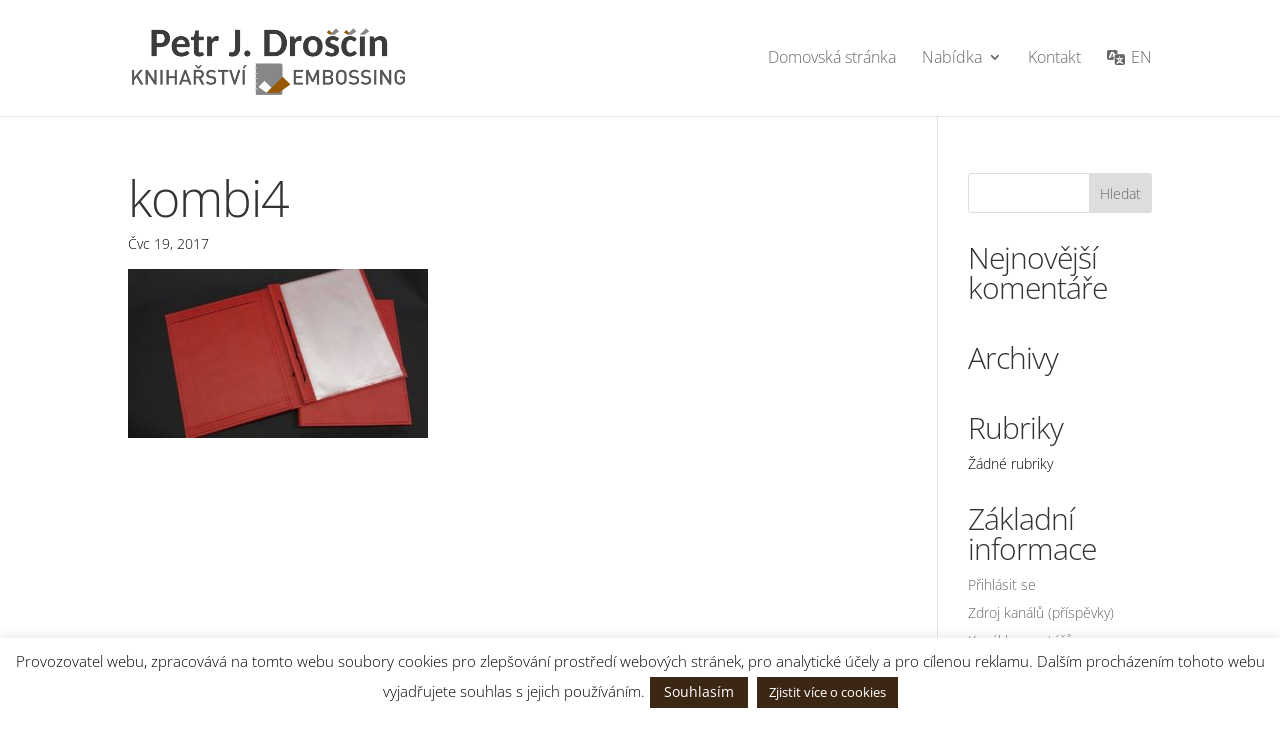

--- FILE ---
content_type: text/css
request_url: https://knihar.eu/wp-content/et-cache/global/et-divi-customizer-global.min.css?ver=1736972498
body_size: 2009
content:
body,.et_pb_column_1_2 .et_quote_content blockquote cite,.et_pb_column_1_2 .et_link_content a.et_link_main_url,.et_pb_column_1_3 .et_quote_content blockquote cite,.et_pb_column_3_8 .et_quote_content blockquote cite,.et_pb_column_1_4 .et_quote_content blockquote cite,.et_pb_blog_grid .et_quote_content blockquote cite,.et_pb_column_1_3 .et_link_content a.et_link_main_url,.et_pb_column_3_8 .et_link_content a.et_link_main_url,.et_pb_column_1_4 .et_link_content a.et_link_main_url,.et_pb_blog_grid .et_link_content a.et_link_main_url,body .et_pb_bg_layout_light .et_pb_post p,body .et_pb_bg_layout_dark .et_pb_post p{font-size:14px}.et_pb_slide_content,.et_pb_best_value{font-size:15px}body{color:#000000}body{line-height:1.5em}#et_search_icon:hover,.mobile_menu_bar:before,.mobile_menu_bar:after,.et_toggle_slide_menu:after,.et-social-icon a:hover,.et_pb_sum,.et_pb_pricing li a,.et_pb_pricing_table_button,.et_overlay:before,.entry-summary p.price ins,.et_pb_member_social_links a:hover,.et_pb_widget li a:hover,.et_pb_filterable_portfolio .et_pb_portfolio_filters li a.active,.et_pb_filterable_portfolio .et_pb_portofolio_pagination ul li a.active,.et_pb_gallery .et_pb_gallery_pagination ul li a.active,.wp-pagenavi span.current,.wp-pagenavi a:hover,.nav-single a,.tagged_as a,.posted_in a{color:#905e30}.et_pb_contact_submit,.et_password_protected_form .et_submit_button,.et_pb_bg_layout_light .et_pb_newsletter_button,.comment-reply-link,.form-submit .et_pb_button,.et_pb_bg_layout_light .et_pb_promo_button,.et_pb_bg_layout_light .et_pb_more_button,.et_pb_contact p input[type="checkbox"]:checked+label i:before,.et_pb_bg_layout_light.et_pb_module.et_pb_button{color:#905e30}.footer-widget h4{color:#905e30}.et-search-form,.nav li ul,.et_mobile_menu,.footer-widget li:before,.et_pb_pricing li:before,blockquote{border-color:#905e30}.et_pb_counter_amount,.et_pb_featured_table .et_pb_pricing_heading,.et_quote_content,.et_link_content,.et_audio_content,.et_pb_post_slider.et_pb_bg_layout_dark,.et_slide_in_menu_container,.et_pb_contact p input[type="radio"]:checked+label i:before{background-color:#905e30}a{color:#3c2714}.nav li ul{border-color:#3c2714}.et_secondary_nav_enabled #page-container #top-header{background-color:#3c2714!important}#et-secondary-nav li ul{background-color:#3c2714}#top-header,#top-header a,#et-secondary-nav li li a,#top-header .et-social-icon a:before{font-size:13px}#top-menu li a{font-size:16px}body.et_vertical_nav .container.et_search_form_container .et-search-form input{font-size:16px!important}#top-menu li.current-menu-ancestor>a,#top-menu li.current-menu-item>a,#top-menu li.current_page_item>a{color:#3c2714}#main-footer .footer-widget h4,#main-footer .widget_block h1,#main-footer .widget_block h2,#main-footer .widget_block h3,#main-footer .widget_block h4,#main-footer .widget_block h5,#main-footer .widget_block h6{color:#905e30}.footer-widget li:before{border-color:#905e30}#footer-bottom{background-color:#3c2714}#footer-info,#footer-info a{color:#ffffff}#footer-info{font-size:13px}#footer-bottom .et-social-icon a{font-size:15px}#footer-bottom .et-social-icon a{color:#ffffff}h1,h2,h3,h4,h5,h6,.et_quote_content blockquote p,.et_pb_slide_description .et_pb_slide_title{font-weight:bold;font-style:normal;text-transform:none;text-decoration:none;letter-spacing:-1px}@media only screen and (min-width:981px){.et_header_style_left #et-top-navigation,.et_header_style_split #et-top-navigation{padding:50px 0 0 0}.et_header_style_left #et-top-navigation nav>ul>li>a,.et_header_style_split #et-top-navigation nav>ul>li>a{padding-bottom:50px}.et_header_style_split .centered-inline-logo-wrap{width:99px;margin:-99px 0}.et_header_style_split .centered-inline-logo-wrap #logo{max-height:99px}.et_pb_svg_logo.et_header_style_split .centered-inline-logo-wrap #logo{height:99px}.et_header_style_centered #top-menu>li>a{padding-bottom:18px}.et_header_style_slide #et-top-navigation,.et_header_style_fullscreen #et-top-navigation{padding:41px 0 41px 0!important}.et_header_style_centered #main-header .logo_container{height:99px}#logo{max-height:64%}.et_pb_svg_logo #logo{height:64%}.et_header_style_centered.et_hide_primary_logo #main-header:not(.et-fixed-header) .logo_container,.et_header_style_centered.et_hide_fixed_logo #main-header.et-fixed-header .logo_container{height:17.82px}.et_header_style_left .et-fixed-header #et-top-navigation,.et_header_style_split .et-fixed-header #et-top-navigation{padding:45px 0 0 0}.et_header_style_left .et-fixed-header #et-top-navigation nav>ul>li>a,.et_header_style_split .et-fixed-header #et-top-navigation nav>ul>li>a{padding-bottom:45px}.et_header_style_centered header#main-header.et-fixed-header .logo_container{height:89px}.et_header_style_split #main-header.et-fixed-header .centered-inline-logo-wrap{width:89px;margin:-89px 0}.et_header_style_split .et-fixed-header .centered-inline-logo-wrap #logo{max-height:89px}.et_pb_svg_logo.et_header_style_split .et-fixed-header .centered-inline-logo-wrap #logo{height:89px}.et_header_style_slide .et-fixed-header #et-top-navigation,.et_header_style_fullscreen .et-fixed-header #et-top-navigation{padding:36px 0 36px 0!important}.et_fixed_nav #page-container .et-fixed-header#top-header{background-color:#ffffff!important}.et_fixed_nav #page-container .et-fixed-header#top-header #et-secondary-nav li ul{background-color:#ffffff}.et-fixed-header #top-menu a,.et-fixed-header #et_search_icon:before,.et-fixed-header #et_top_search .et-search-form input,.et-fixed-header .et_search_form_container input,.et-fixed-header .et_close_search_field:after,.et-fixed-header #et-top-navigation .et-cart-info{color:#868786!important}.et-fixed-header .et_search_form_container input::-moz-placeholder{color:#868786!important}.et-fixed-header .et_search_form_container input::-webkit-input-placeholder{color:#868786!important}.et-fixed-header .et_search_form_container input:-ms-input-placeholder{color:#868786!important}.et-fixed-header #top-menu li.current-menu-ancestor>a,.et-fixed-header #top-menu li.current-menu-item>a,.et-fixed-header #top-menu li.current_page_item>a{color:#3c2714!important}.et-fixed-header#top-header a{color:#3c2714}}@media only screen and (min-width:1350px){.et_pb_row{padding:27px 0}.et_pb_section{padding:54px 0}.single.et_pb_pagebuilder_layout.et_full_width_page .et_post_meta_wrapper{padding-top:81px}.et_pb_fullwidth_section{padding:0}}h1,h1.et_pb_contact_main_title,.et_pb_title_container h1{font-size:50px}h2,.product .related h2,.et_pb_column_1_2 .et_quote_content blockquote p{font-size:43px}h3{font-size:36px}h4,.et_pb_circle_counter h3,.et_pb_number_counter h3,.et_pb_column_1_3 .et_pb_post h2,.et_pb_column_1_4 .et_pb_post h2,.et_pb_blog_grid h2,.et_pb_column_1_3 .et_quote_content blockquote p,.et_pb_column_3_8 .et_quote_content blockquote p,.et_pb_column_1_4 .et_quote_content blockquote p,.et_pb_blog_grid .et_quote_content blockquote p,.et_pb_column_1_3 .et_link_content h2,.et_pb_column_3_8 .et_link_content h2,.et_pb_column_1_4 .et_link_content h2,.et_pb_blog_grid .et_link_content h2,.et_pb_column_1_3 .et_audio_content h2,.et_pb_column_3_8 .et_audio_content h2,.et_pb_column_1_4 .et_audio_content h2,.et_pb_blog_grid .et_audio_content h2,.et_pb_column_3_8 .et_pb_audio_module_content h2,.et_pb_column_1_3 .et_pb_audio_module_content h2,.et_pb_gallery_grid .et_pb_gallery_item h3,.et_pb_portfolio_grid .et_pb_portfolio_item h2,.et_pb_filterable_portfolio_grid .et_pb_portfolio_item h2{font-size:30px}h5{font-size:26px}h6{font-size:23px}.et_pb_slide_description .et_pb_slide_title{font-size:76px}.et_pb_gallery_grid .et_pb_gallery_item h3,.et_pb_portfolio_grid .et_pb_portfolio_item h2,.et_pb_filterable_portfolio_grid .et_pb_portfolio_item h2,.et_pb_column_1_4 .et_pb_audio_module_content h2{font-size:26px}	h1,h2,h3,h4,h5,h6{font-family:'Open Sans',Helvetica,Arial,Lucida,sans-serif;font-weight:300}body,input,textarea,select{font-family:'Open Sans',Helvetica,Arial,Lucida,sans-serif;font-weight:300}#main-header,#et-top-navigation{font-family:'Open Sans',Helvetica,Arial,Lucida,sans-serif;font-weight:300}#top-header .container{font-family:'Open Sans',Helvetica,Arial,Lucida,sans-serif;font-weight:300}.et_pb_slider_fullwidth_off .et_pb_slide_description .et_pb_slide_title{font-size:37px}.et_pb_column_1_3 .et_pb_slider_fullwidth_off .et_pb_slide_description .et_pb_slide_title{font-size:20.913043467px}.et_pb_column_1_4 .et_pb_slider_fullwidth_off .et_pb_slide_description .et_pb_slide_title{font-size:20.913043467px}.et_pb_slider_fullwidth_off .et_pb_slide_description{padding-top:23%;padding-bottom:23%}.et_pb_fullwidth_section .et_pb_slide_description .et_pb_slide_title{font-size:41px}.et_pb_fullwidth_section .et_pb_slide_content{font-size:17px}.et_pb_fullwidth_section .et_pb_slide_description{padding-top:8%;padding-bottom:8%}.ds-slider-left.et_pb_slider .et_pb_container{float:left!important}.ds-slider-left .et_pb_slide_description{text-align:left!important;padding:35% 8%}.ds-slider-left.et_pb_slider .et_pb_button{float:left!important}.blurb:hover{background-color:#ffffff;box-shadow:0px 1px 18px rgba(23,23,23,0.17);-moz-box-shadow:0px 1px 18px rgba(23,23,23,0.17);-webkit-box-shadow:0px 1px 18px rgba(23,23,23,0.21)}#footer-info{width:100%;margin:0 auto;text-align:center!important}@media only screen and (min-width:980px){#footer-bottom .et-social-icons{margin-bottom:-28px}}

--- FILE ---
content_type: text/plain
request_url: https://www.google-analytics.com/j/collect?v=1&_v=j102&a=2026761766&t=pageview&_s=1&dl=https%3A%2F%2Fknihar.eu%2Findex.php%2Fbws-gallery%2Fkombi%2Fkombi4%2F&ul=en-us%40posix&dt=kombi4%20-%20Kniha%C5%99stv%C3%AD%20-%20Embossing%20Petr%20J.%20Dro%C5%A1%C4%8D%C3%ADn&sr=1280x720&vp=1280x720&_u=IEBAAEABAAAAACAAI~&jid=683971851&gjid=501962140&cid=916174967.1768998776&tid=UA-129610055-1&_gid=1574682139.1768998776&_r=1&_slc=1&z=61811546
body_size: -283
content:
2,cG-FDZZJY59PR